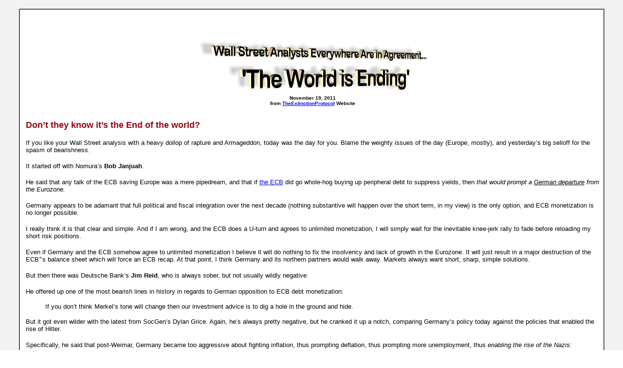

--- FILE ---
content_type: text/html
request_url: https://bibliotecapleyades.net/SOCIOPOLITICA/sociopol_bigcrash129.htm
body_size: 4440
content:
<html>

<head>
<meta http-equiv="Content-Type" content="text/html; charset=windows-1252">
<meta http-equiv="Content-Language" content="en-us">
<title>Wall Street Analysts Everywhere Are in Agreement - 'The World is Ending'</title>
<link rel=stylesheet type="text/css" href="../estilo_nuevo2.css">
</head>

<body background="../imagenes_fondos/fondonuevo1.jpg" style="background-attachment: fixed" topmargin="0" leftmargin="0" onload="dynAnimation()" language="Javascript1.2">

<div align="center">
	<p style="margin-top: 0; margin-bottom: 0">&nbsp;</p>
	<table border="2" width="94%" id="table1" cellpadding="2" bordercolorlight="#C0C0C0" bordercolordark="#808080" style="border-collapse: collapse" bgcolor="#FFFFFF">
		<tr>
			<td>
			<div align="center">

	<p style="margin-left: 10px; margin-right: 6px; margin-top: 0; margin-bottom: 0" align="left">
	&nbsp;</p>
	<p style="margin-left: 10px; margin-right: 6px; margin-top: 0; margin-bottom: 0" align="left">
	&nbsp;</p>
	<p style="margin-left: 10px; margin-right: 6px; margin-top: 0; margin-bottom: 0">
	<font face="Arial" size="2">
	<br>
	<a target="_blank" href="http://theextinctionprotocol.wordpress.com/2011/11/19/wall-street-analysts-everywhere-are-in-agreement-the-world-is-ending/">
	<img border="0" src="../imagenes_titulos/sociopol_bigcrash129.gif" width="467" height="103" vspace="10"></a><br>
	</font>
	<font face="Arial" size="1"><b>November 19, 2011</b></font></p>
	<p style="margin-left: 10px; margin-right: 6px; margin-top: 0; margin-bottom: 0">
	<b><font size="1" face="Arial">from
	<a target="_blank" href="http://theextinctionprotocol.wordpress.com">
	<font color="#0000DD">TheExtinctionProtocol</font></a> Website</font></b><font face="Arial"><b><font size="1"><br>
&nbsp;</font></b></font></p>
	<p style="margin-left: 10px; margin-right: 6px; margin-top: 0; margin-bottom: 0" align="left">
	&nbsp;</p>
	<p style="margin-left: 10px; margin-right: 6px; margin-top: 0; margin-bottom: 0" align="left">
	<font face="Arial" size="4" color="#990012"><b>Don’t they know it’s the End of the world?</b></font><font face="Arial" size="2">
	</font></p>
	<p style="margin-left: 10px; margin-right: 6px; margin-top: 0; margin-bottom: 0" align="left">
	&nbsp;</p>
	<p style="margin-left: 10px; margin-right: 6px; margin-top: 0; margin-bottom: 0" align="left">
	<font face="Arial" size="2">If you like your Wall Street analysis with a 
	heavy dollop of rapture and Armageddon, today was the day for you. Blame the 
	weighty issues of the day (Europe, mostly), and yesterday’s big selloff for 
	the spasm of bearishness. </font></p>
	<p style="margin-left: 10px; margin-right: 6px; margin-top: 0; margin-bottom: 0" align="left">
	&nbsp;</p>
	<p style="margin-left: 10px; margin-right: 6px; margin-top: 0; margin-bottom: 0" align="left">
	<font face="Arial" size="2">It started off with Nomura’s <b>Bob Janjuah</b>. </font></p>
	<p style="margin-left: 10px; margin-right: 6px; margin-top: 0; margin-bottom: 0" align="left">
	&nbsp;</p>
	<p style="margin-left: 10px; margin-right: 6px; margin-top: 0; margin-bottom: 0" align="left">
	<font face="Arial" size="2">He 
	said that any talk of the ECB saving Europe was a mere pipedream, and that 
	if 
	<a target="_blank" href="https://secure.wikimedia.org/wikipedia/en/wiki/European_Central_Bank">
	<font color="#0000DD">the ECB</font></a> did go whole-hog buying up peripheral debt to suppress yields, 
	then <i>that would prompt a <u>German departure</u> from the Eurozone.</i> </font></p>
	<p style="margin-left: 10px; margin-right: 6px; margin-top: 0; margin-bottom: 0" align="left">
	&nbsp;</p>
	<p style="margin-left: 10px; margin-right: 6px; margin-top: 0; margin-bottom: 0" align="left">
	<font face="Arial" size="2">Germany appears to be adamant that full 
	political and fiscal integration over the next decade (nothing substantive 
	will happen over the short term, in my view) is the only option, and ECB 
	monetization is no longer possible. </font></p>
	<p style="margin-left: 10px; margin-right: 6px; margin-top: 0; margin-bottom: 0" align="left">
	&nbsp;</p>
	<p style="margin-left: 10px; margin-right: 6px; margin-top: 0; margin-bottom: 0" align="left">
	<font face="Arial" size="2">I really think it is that clear and simple. And 
	if I am wrong, and the ECB does a U-turn and agrees to unlimited 
	monetization, I will simply wait for the inevitable knee-jerk rally to fade 
	before reloading my short risk positions. </font></p>
	<p style="margin-left: 10px; margin-right: 6px; margin-top: 0; margin-bottom: 0" align="left">
	&nbsp;</p>
	<p style="margin-left: 10px; margin-right: 6px; margin-top: 0; margin-bottom: 0" align="left">
	<font face="Arial" size="2">Even if Germany and the ECB somehow agree to 
	unlimited monetization I believe it will do nothing to fix the insolvency 
	and lack of growth in the Eurozone. It will just result in a major 
	destruction of the ECB&#8223;s balance sheet which will force an ECB recap. At 
	that point, I think Germany and its northern partners would walk away. 
	Markets always want short, sharp, simple solutions. </font></p>
	<p style="margin-left: 10px; margin-right: 6px; margin-top: 0; margin-bottom: 0" align="left">
	&nbsp;</p>
	<p style="margin-left: 10px; margin-right: 6px; margin-top: 0; margin-bottom: 0" align="left">
	<font face="Arial" size="2">But then there was Deutsche Bank’s <b>Jim Reid</b>, who 
	is always sober, but not usually wildly negative. </font></p>
	<p style="margin-left: 10px; margin-right: 6px; margin-top: 0; margin-bottom: 0" align="left">
	&nbsp;</p>
	<p style="margin-left: 10px; margin-right: 6px; margin-top: 0; margin-bottom: 0" align="left">
	<font face="Arial" size="2">He offered up one of the most bearish lines in 
	history in regards to German opposition to ECB debt monetization: </font></p>
	<blockquote>
		<p style="margin-left: 10px; margin-right: 6px; margin-top: 0; margin-bottom: 0" align="left">
		<font face="Arial" size="2">If you 
	don’t think Merkel’s tone will change then our investment advice is to dig a 
	hole in the ground and hide. </font></p>
	</blockquote>
	<p style="margin-left: 10px; margin-right: 6px; margin-top: 0; margin-bottom: 0" align="left">
	<font face="Arial" size="2">But it got even wilder with the latest from SocGen’s Dylan Grice. Again, he’s always pretty negative, but he cranked it 
	up a notch, comparing Germany’s policy today against the policies that 
	enabled the rise of Hitler. </font></p>
	<p style="margin-left: 10px; margin-right: 6px; margin-top: 0; margin-bottom: 0" align="left">
	&nbsp;</p>
	<p style="margin-left: 10px; margin-right: 6px; margin-top: 0; margin-bottom: 0" align="left">
	<font face="Arial" size="2">Specifically, he said that post-Weimar, Germany 
	became too aggressive about fighting inflation, thus prompting deflation, 
	thus prompting more unemployment, thus <i>enabling the rise of the Nazis:</i></font></p>
	<p style="margin-left: 10px; margin-right: 6px; margin-top: 0; margin-bottom: 0" align="left">
	&nbsp;</p>
	<p style="margin-left: 10px; margin-right: 6px; margin-top: 0; margin-bottom: 0">
	<a target="_blank" href="../imagenes_sociopol/bigcrash129_01.jpg">
	<img border="2" src="../imagenes_sociopol/bigcrash129_01_small.jpg" vspace="10" xthumbnail-orig-image="../imagenes_sociopol/bigcrash129_01.jpg"></a></p>
	<p style="margin-left: 10px; margin-right: 6px; margin-top: 0; margin-bottom: 0" align="left">
	&nbsp;</p>
	<p style="margin-left: 10px; margin-right: 6px; margin-top: 0; margin-bottom: 0" align="left">
	<font face="Arial" size="2"><b>George Goncalves</b> writes <i>US and Europe: At the 
	Point of No Return?</i> </font></p>
	<blockquote>
		<p style="margin-left: 10px; margin-right: 6px; margin-top: 0; margin-bottom: 0" align="left">
		<font face="Arial" size="2">“…we were wrong in assuming one could be 
		optimistic around the EU policy process and have learned our lesson not 
		to accept apathy as a sign that all is factored in as its clear downside 
		risks remain. </font></p>
		<p style="margin-left: 10px; margin-right: 6px; margin-top: 0; margin-bottom: 0" align="left">&nbsp;</p>
		<p style="margin-left: 10px; margin-right: 6px; margin-top: 0; margin-bottom: 0" align="left">
		<font face="Arial" size="2">In fact, we could be approaching the point 
		of no return for the fate of the euro, the European financial system and 
		more broadly the concept of a singular economic zone for Europe; this 
		obviously would change the path for the US and the global economy in a 
		heartbeat too. </font></p>
		<p style="margin-left: 10px; margin-right: 6px; margin-top: 0; margin-bottom: 0" align="left">&nbsp;</p>
		<p style="margin-left: 10px; margin-right: 6px; margin-top: 0; margin-bottom: 0" align="left">
		<font face="Arial" size="2">We still believe there is time to prevent 
		worst-case scenarios, but these sort of watershed moments reveal one 
		thing, that market practitioners are ill-equipped to navigate the 
		political process, especially one that is driven by 17 different 
		governments.” </font></p>
		<p style="margin-left: 10px; margin-right: 6px; margin-top: 0; margin-bottom: 0" align="left">
		<b><font face="Arial" size="1">
		<a target="_blank" href="http://www.businessinsider.com/apocalyptic-analyst-notes-2011-11#ixzz1eACSvXOY">
		<font color="#0000DD">Business Insider</font></a> </font></b></p>
	</blockquote>
	<p style="margin-left: 10px; margin-right: 6px; margin-top: 0; margin-bottom: 0" align="left">
	&nbsp;</p>
	<p style="margin-left: 10px; margin-right: 6px; margin-top: 0; margin-bottom: 0" align="left">
	&nbsp;</p>
	<p style="margin-left: 10px; margin-right: 6px; margin-top: 0; margin-bottom: 0" align="left">
	&nbsp;</p>
	<p style="margin-left: 10px; margin-right: 6px; margin-top: 0; margin-bottom: 0" align="left">
	<b><font face="Arial" size="4" color="#990012">Currency Wars in EU commence</font></b></p>
	<p style="margin-left: 10px; margin-right: 6px; margin-top: 0; margin-bottom: 0" align="left">
	&nbsp;</p>
	<p style="margin-left: 10px; margin-right: 6px; margin-top: 0; margin-bottom: 0" align="left">
	<font face="Arial" size="2">Britain will soon be forced to scrap the pound 
	and join the euro, one of Germany’s most senior figures said yesterday.
	</font></p>
	<p style="margin-left: 10px; margin-right: 6px; margin-top: 0; margin-bottom: 0" align="left">
	&nbsp;</p>
	<p style="margin-left: 10px; margin-right: 6px; margin-top: 0; margin-bottom: 0" align="left">
	<font face="Arial" size="2">In a chilling threat to UK sovereignty, German 
	finance minister <b>Wolfgang Schauble</b> predicted that all Europe would one day 
	use the single currency. </font></p>
	<blockquote>
		<p style="margin-left: 10px; margin-right: 6px; margin-top: 0; margin-bottom: 0" align="left">
		<font face="Arial" size="2">“It will happen perhaps faster than some in 
		the British Isles currently believe,” he said. </font></p>
	</blockquote>
	<p style="margin-left: 10px; margin-right: 6px; margin-top: 0; margin-bottom: 0" align="left">
	<font face="Arial" size="2">His sinister warning followed the emergence of 
	<i>a 
	secret German plan</i> to build a powerful new economic government for the Eurozone and block an EU referendum in Britain. </font></p>
	<p style="margin-left: 10px; margin-right: 6px; margin-top: 0; margin-bottom: 0" align="left">
	&nbsp;</p>
	<p style="margin-left: 10px; margin-right: 6px; margin-top: 0; margin-bottom: 0" align="left">
	<font face="Arial" size="2">A leaked German foreign ministry memo detailed 
	plans for a <i>new European Monetary Fund.</i> </font></p>
	<p style="margin-left: 10px; margin-right: 6px; margin-top: 0; margin-bottom: 0" align="left">
	&nbsp;</p>
	<p style="margin-left: 10px; margin-right: 6px; margin-top: 0; margin-bottom: 0" align="left">
	<font face="Arial" size="2">It also claimed the EU’s treaty 
	could be altered to centralize more power without triggering a vote. In a 
	further sign of growing German supremacy within the EU, <b>David Cameron</b> was 
	yesterday rebuffed by Chancellor <b>Angela Merkel</b> in talks over how to tackle 
	the euro crisis. </font></p>
	<p style="margin-left: 10px; margin-right: 6px; margin-top: 0; margin-bottom: 0" align="left">
	&nbsp;</p>
	<p style="margin-left: 10px; margin-right: 6px; margin-top: 0; margin-bottom: 0" align="left">
	<font face="Arial" size="2">Last night British opponents of the EU were 
	horrified by the bellicose threat to Britain’s economic independence. </font></p>
	<p style="margin-left: 10px; margin-right: 6px; margin-top: 0; margin-bottom: 0" align="left">
	&nbsp;</p>
	<p style="margin-left: 10px; margin-right: 6px; margin-top: 0; margin-bottom: 0" align="left">
	<font face="Arial" size="2">Tory MP <b>Peter Bone</b> said: </font></p>
	<blockquote>
		<p style="margin-left: 10px; margin-right: 6px; margin-top: 0; margin-bottom: 0" align="left">
		<font face="Arial" size="2">“I would be happy to have a bet with the 
		German finance minister that <i>the Euro will disappear before the pound</i>. 
		It is a completely absurd suggestion that will never happen.” </font>
		</p>
		<p style="margin-left: 10px; margin-right: 6px; margin-top: 0; margin-bottom: 0" align="left">
		<b><font face="Arial" size="1">
		<a target="_blank" href="http://www.express.co.uk/posts/view/284656/Germans-try-to-kill-off-pound">
		<font color="#0000DD">Express</font></a></font></b></p>
	</blockquote>
	<p style="margin-left: 10px; margin-right: 6px; margin-top: 0; margin-bottom: 0" align="left">
	&nbsp;</p>
	<p style="margin-left: 10px; margin-right: 6px; margin-top: 0; margin-bottom: 0" align="left">
	&nbsp;</p>
	<div align="center">
	<table border="1" width="20%" id="table5" cellspacing="0" cellpadding="0" bgcolor="#000000" style="border-collapse: collapse" bordercolor="#990012">
		<tr>
			<td align="center">
			<p style="margin-top: 0; margin-bottom: 0">&nbsp;
			<object width='500' height='316'><param name='movie' value='https://www.youtube.com/v/-8ecT2hGuLE?version=3&#038;rel=1&#038;fs=1&#038;showsearch=0&#038;showinfo=1&#038;iv_load_policy=1' /> 
			<param name='allowfullscreen' value='true' /> <param name='wmode' value='opaque' /> 
			<embed src='https://www.youtube.com/v/-8ecT2hGuLE?version=3&#038;rel=1&#038;fs=1&#038;showsearch=0&#038;showinfo=1&#038;iv_load_policy=1' type='application/x-shockwave-flash' allowfullscreen='true' width='500' height='316' wmode='opaque'></embed> </object>
			</td>
		</tr>
	</table>
	</div>
	<p style="margin-left: 10px; margin-right: 6px; margin-top: 0; margin-bottom: 0">
	&nbsp;</p>
	<p style="margin-left: 10px; margin-right: 6px; margin-top: 0; margin-bottom: 0" align="left">
	&nbsp;</p>
	<p style="margin-left: 10px; margin-right: 6px; margin-top: 0; margin-bottom: 0" align="left">
	&nbsp;</p>
	<p style="margin-left: 10px; margin-right: 6px; margin-top: 0; margin-bottom: 0" align="left">
	&nbsp;</p>
	<p style="margin-left: 10px; margin-right: 6px; margin-top: 0; margin-bottom: 0" align="left">
	&nbsp;</p>
	<p style="margin-left: 10px; margin-right: 6px; margin-top: 0; margin-bottom: 0" align="left">
	<b><font face="Arial" size="4" color="#990012">The 2nd Battle of Britain</font></b></p>
	<blockquote>
		<p style="margin-left: 10px; margin-right: 6px; margin-top: 0; margin-bottom: 0" align="left">
		<font face="Arial" size="2">Sir <b>John Major</b> has warned that a Franco-German 
	plan to introduce a financial transaction tax across Europe was akin to 
	directing a “heat-seeking missile” at the City of London. </font></p>
		<p style="margin-left: 10px; margin-right: 6px; margin-top: 0; margin-bottom: 0" align="left">&nbsp;</p>
		<p style="margin-left: 10px; margin-right: 6px; margin-top: 0; margin-bottom: 0" align="left">
		<font face="Arial" size="2">Hours after David Cameron failed to persuade 
	Angela Merkel to drop the idea of such a “<a target="_blank" href="https://secure.wikimedia.org/wikipedia/en/wiki/Tobin_tax"><font color="#0000DD">Tobin tax</font></a>” in the EU, the former 
	prime minister highlighted deep British unease over the issue by accusing 
	Paris and Berlin of fanning the flames of Euro-skepticism. Britain would be 
	able to veto the introduction of the tax in the EU because all taxation 
	matters <i>have to be agreed</i> by all 27 members of the EU. </font></p>
		<p style="margin-left: 10px; margin-right: 6px; margin-top: 0; margin-bottom: 0" align="left">&nbsp;</p>
		<p style="margin-left: 10px; margin-right: 6px; margin-top: 0; margin-bottom: 0" align="left">
		<font face="Arial" size="2">But France and Germany would be able to use what 
	are known as “enhanced co-operation” powers under the Lisbon treaty to 
	introduce the tax in the 17 members of the Eurozone. </font></p>
		<p style="margin-left: 10px; margin-right: 6px; margin-top: 0; margin-bottom: 0" align="left">&nbsp;</p>
		<p style="margin-left: 10px; margin-right: 6px; margin-top: 0; margin-bottom: 0" align="left">
		<font face="Arial" size="2">Britain objects to this because the tax - 0.1% 
	on stock and bond trades and 0.01% on derivatives - could still apply in the 
	City. </font></p>
		<p style="margin-left: 10px; margin-right: 6px; margin-top: 0; margin-bottom: 0" align="left">&nbsp;</p>
		<p style="margin-left: 10px; margin-right: 6px; margin-top: 0; margin-bottom: 0" align="left">
		<font face="Arial" size="2">Merkel made clear in their discussions that she will give no ground on 
	a key British recommendation, that the European Central Bank should act as 
	the “lender of last resort” for the Eurozone. </font></p>
		<p style="margin-left: 10px; margin-right: 6px; margin-top: 0; margin-bottom: 0" align="left">
		<b><font face="Arial" size="1">Guardian excerpt</font></b></p>
	</blockquote>
	<p style="margin-left: 10px; margin-right: 6px; margin-top: 0; margin-bottom: 0" align="left">
	<b><font face="Arial" size="1"><br>
&nbsp;</font></b></p>
			<div align="center">

	<table border="0" width="55%" id="table2" cellspacing="0" cellpadding="0">
		<tr>
			<td align="center">
			<p  style="margin-top: 0; margin-bottom: 0">
			<b><font face="Arial" size="2" color="#FF0000">
			<a href="sociopol_bigcrash.htm#contents" style="text-decoration: none">
			<font color="#FF0000">Return to The 2008 Big Crash - The Collapse of 
			World's Financial System</font></a></font></b></p>
			</td>
		</tr>
	</table>









			<div align="center">

	<table border="0" width="34%" id="table3" cellspacing="0" cellpadding="0">
		<tr>
			<td align="center">
			<p  style="margin-top: 0; margin-bottom: 0">
			<b>
			<font color="#FF0000" face="Arial">
			<a style="text-decoration: none" href="sociopol_globalbanking.htm#Wall_Street">
			<font color="#FF0000" style="font-size: 10pt">Return to The Global Banking System</font></a></font></b></p>
			</td>
		</tr>
	</table>









			</div>
			<p style="margin-top: 0; margin-bottom: 0">&nbsp;</div>
			</div>
			</td>
		</tr>
	</table>
</div>

<p style="margin: 0 6px">&nbsp;</p>

</body>

</html>